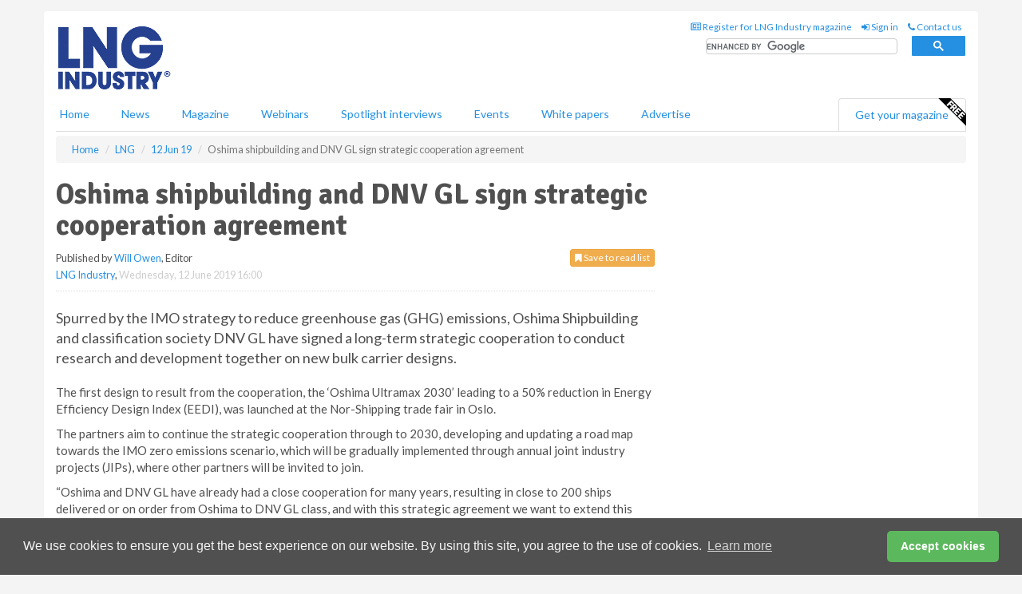

--- FILE ---
content_type: text/html; charset=utf-8
request_url: https://www.lngindustry.com/liquid-natural-gas/12062019/oshima-shipbuilding-and-dnv-gl-sign-strategic-cooperation-agreement/
body_size: 14462
content:
<!doctype html>
<html lang="en" itemscope itemtype="https://schema.org/" prefix="og: http://ogp.me/ns#">
<head>
    <meta http-equiv="Content-Type" content="text/html; charset=UTF-8" />
    <meta http-equiv="X-UA-Compatible" content="IE=edge" />
    <meta name="viewport" content="width=device-width, initial-scale=1">

    <title>Oshima shipbuilding and DNV GL sign strategic cooperation agreement | LNG Industry</title>
    <!-- CSS -->
    <link rel="stylesheet" href="https://maxcdn.bootstrapcdn.com/bootstrap/3.3.7/css/bootstrap.min.css">
    <link rel="stylesheet" href="https://maxcdn.bootstrapcdn.com/font-awesome/4.6.3/css/font-awesome.min.css">
    <link rel="stylesheet" href="https://fonts.googleapis.com/css?family=Lato:400,700%7CSignika:400,700">
    <link rel=" stylesheet" href="https://d1eq5d5e447quq.cloudfront.net/css/site-d-003.min.css">
    <link rel=" stylesheet" href="https://d11onib03523a2.cloudfront.net/css/master.min.css">
    <!--[if IE]>
        <link rel="stylesheet" href="https://d11onib03523a2.cloudfront.net/css/print-ie.min.css" media="print">
    <![endif]-->
    <!--[if lt IE 8]>
        <link href="https://d11onib03523a2.cloudfront.net/css/bootstrap-ie7fix.min.css" rel="stylesheet">
    <![endif]-->
    <!--[if lt IE 9]>
        <link href="https://d11onib03523a2.cloudfront.net/css/bootstrap-ie8.min.css" rel="stylesheet">
        <script src="https://oss.maxcdn.com/html5shiv/3.7.2/html5shiv.min.js"></script>
        <script src="https://oss.maxcdn.com/respond/1.4.2/respond.min.js"></script>
    <![endif]-->
    <link rel="apple-touch-icon" sizes="180x180" href="/apple-touch-icon.png">
    <link rel="icon" type="image/png" href="/favicon-32x32.png" sizes="32x32">
    <link rel="icon" type="image/png" href="/favicon-16x16.png" sizes="16x16">
    <link rel="manifest" href="/manifest.json">
    <link rel="mask-icon" href="/safari-pinned-tab.svg" color="#5bbad5">
    <meta name="theme-color" content="#ffffff">

<!-- Global site tag (gtag.js) - Google Analytics -->
<script async src="https://www.googletagmanager.com/gtag/js?id=G-7QQ74JC43X"></script>
<script>
    window.dataLayer = window.dataLayer || [];
    function gtag() { dataLayer.push(arguments); }
    gtag('js', new Date());

    gtag('config', 'G-7QQ74JC43X');
</script>

<!-- Facebook Pixel Code -->
<script>
    !function (f, b, e, v, n, t, s) {
        if (f.fbq) return; n = f.fbq = function () {
            n.callMethod ?
                n.callMethod.apply(n, arguments) : n.queue.push(arguments)
        };
        if (!f._fbq) f._fbq = n; n.push = n; n.loaded = !0; n.version = '2.0';
        n.queue = []; t = b.createElement(e); t.async = !0;
        t.src = v; s = b.getElementsByTagName(e)[0];
        s.parentNode.insertBefore(t, s)
    }(window, document, 'script',
        'https://connect.facebook.net/en_US/fbevents.js');
    fbq('init', '778510952260052');
    fbq('track', 'PageView');
</script>
<noscript>
    <img height="1" width="1"
         src="https://www.facebook.com/tr?id=778510952260052&ev=PageView
&noscript=1" />
</noscript>
<!-- End Facebook Pixel Code -->    <meta name="description" content="Oshima Shipbuilding and classification society DNV GL have signed a long term strategic cooperation to conduct research and development together on new bulk carrier designs" />
    <meta name="keywords" content="Oshima, Shipbuilding, classification, society, DNV, GL, sign, long, term, strategic, cooperation, conduct, research, development, new, bulk, carrier, designs" />
    <meta name="robots" content="all" />
    <link rel="canonical" href="https://www.lngindustry.com/liquid-natural-gas/12062019/oshima-shipbuilding-and-dnv-gl-sign-strategic-cooperation-agreement/" />
        <link rel="amphtml" href="https://www.lngindustry.com/liquid-natural-gas/12062019/oshima-shipbuilding-and-dnv-gl-sign-strategic-cooperation-agreement/amp/">
    <!-- Schema for Google -->
        <script type="application/ld+json">
        {
        "@context": "https://schema.org",
        "@type": "NewsArticle",
        "mainEntityOfPage": {
        "@type": "WebPage",
        "@id": "https://www.lngindustry.com/liquid-natural-gas/12062019/oshima-shipbuilding-and-dnv-gl-sign-strategic-cooperation-agreement/"
        },
        "url": "https://www.lngindustry.com/liquid-natural-gas/12062019/oshima-shipbuilding-and-dnv-gl-sign-strategic-cooperation-agreement/",
        "headline": "Oshima shipbuilding and DNV GL sign strategic cooperation agreement",
        "articleSection": "https://www.lngindustry.com/liquid-natural-gas/",
        "keywords": "Oshima, Shipbuilding, classification, society, DNV, GL, sign, long, term, strategic, cooperation, conduct, research, development, new, bulk, carrier, designs",
        "description": "Oshima Shipbuilding and classification society DNV GL have signed a long term strategic cooperation to conduct research and development together on new bulk carrier designs",
        "wordcount": "367",
        "image": [
        "https://d11onib03523a2.cloudfront.net/media/articles/pop/article.jpg",
        "https://d11onib03523a2.cloudfront.net/media/articles/main/article.jpg",
        "https://d11onib03523a2.cloudfront.net/media/articles/thumb/article.jpg"
        ],
        "datePublished": "2019-06-12T16:00:00",
        "dateModified": "2019-06-12T16:00:00",
        "author": {
        "@type": "Person",
        "name": "Will Owen",
        "url": "https://www.lngindustry.com/team/will-owen/"
        },
        "publisher": {
        "@type": "Organization",
        "name": "LNG Industry",
        "url": "https://www.lngindustry.com",
        "logo": {
        "@type": "ImageObject",
        "name": "LNG Industry",
        "width": "294",
        "height": "81",
        "url": "https://d11onib03523a2.cloudfront.net/media/logo.png"
        }
        },
        "articleBody":"Spurred by the IMO strategy to reduce greenhouse gas (GHG) emissions, Oshima Shipbuilding and classification society DNV GL have signed a long-term strategic cooperation to conduct research and development together on new bulk carrier designs. The first design to result from the cooperation, the &amp;lsquo;Oshima Ultramax 2030&amp;rsquo; leading to a 50% reduction in Energy Efficiency Design Index (EEDI), was launched at the Nor-Shipping trade fair in Oslo.The partners aim to continue the strategic cooperation through to 2030, developing and updating a road map towards the IMO zero emissions scenario, which will be gradually implemented through annual joint industry projects (JIPs), where other partners will be invited to join.&amp;ldquo;Oshima and DNV GL have already had a close cooperation for many years, resulting in close to 200 ships delivered or on order from Oshima to DNV GL class, and with this strategic agreement we want to extend this cooperation even further,&amp;rdquo; said Eiichi Hiraga, President of Oshima Shipbuilding. &amp;ldquo;We are delighted to deliver new, innovative designs together in the years to come.&amp;rdquo;The first delivery resulting from this cooperation was launched at the Nor-Shipping trade fair in Oslo: the &amp;lsquo;Oshima Ultramax 2030&amp;rsquo;, a new, innovative design which has been developed in cooperation with leading engine manufacturer W&amp;auml;rtsil&amp;auml;. With an EEDI close to 50% lower than comparable vessels, this Ultramax design is one of the most efficient bulk carrier designs to date. It maximises operational performance while minimising emissions by utilising LNG as fuel, an optimised hull shape and a sail to generate extra propulsion. In addition, the design offers ultra-low emissions in port, by using solar panels and a battery to cover the hotel load during waiting times and port operations.&amp;ldquo;To help the industry meet the ambitious GHG reduction targets set by the IMO, the industry needs to come together to advance ship design, taking advantage of both existing and new technologies,&amp;rdquo; said Trond Hodne, Director of Sales &amp;amp; Marketing at DNV GL. &amp;ldquo;This partnership shows how much can come of this approach. The design halves the EEDI of comparable vessels and sets a new standard for low emission bulk carriers. Our relationship with Oshima stretches back many years and we look forward to continue working together in the future.&amp;rdquo;"
        }
    </script>
    <!-- Twitter cards -->
    <meta name="twitter:card" content="summary_large_image" />
    <meta name="twitter:site" content="@LNGindustry" />
    <meta name="twitter:title" content="Oshima shipbuilding and DNV GL sign strategic cooperation agreement" />
    <meta name="twitter:description" content="Oshima Shipbuilding and classification society DNV GL have signed a long term strategic cooperation to conduct research and development together on new bulk carrier designs" />
    <meta name="twitter:image:src" content="https://d11onib03523a2.cloudfront.net/media/articles/pop/article.jpg" />
    <meta name="twitter:url" content="https://www.lngindustry.com/liquid-natural-gas/12062019/oshima-shipbuilding-and-dnv-gl-sign-strategic-cooperation-agreement/" />
    <!-- Open graph -->
    <meta property="og:site_name" content="LNG Industry" />
    <meta property="og:title" content="Oshima shipbuilding and DNV GL sign strategic cooperation agreement" />
    <meta property="og:description" content="Oshima Shipbuilding and classification society DNV GL have signed a long term strategic cooperation to conduct research and development together on new bulk carrier designs" />
    <meta property="og:type" content="article" />
    <meta property="og:url" content="https://www.lngindustry.com/liquid-natural-gas/12062019/oshima-shipbuilding-and-dnv-gl-sign-strategic-cooperation-agreement/" />
    <meta property="og:image" content="https://d11onib03523a2.cloudfront.net/media/articles/pop/article.jpg" />
    <meta property="og:image:url" content="http://static.lngindustry.com/media/articles/pop/article.jpg" />
    <meta property="og:image:secure_url" content="https://d11onib03523a2.cloudfront.net/media/articles/pop/article.jpg" />
    <meta property="og:image:width" content="450" />
    <meta property="og:image:height" content="300" />
    <meta property="article:published_time" content="2019-06-12T16:00:00" />
    <meta property="article:section" content="LNG" />
                <meta property="article:tag" content="LNG carrier news" />
                <meta property="article:tag" content="LNG bunkering news" />
    <!-- Banner header code-->
    
    <script type='text/javascript'>
  var googletag = googletag || {};
  googletag.cmd = googletag.cmd || [];
  (function() {
    var gads = document.createElement('script');
    gads.async = true;
    gads.type = 'text/javascript';
    var useSSL = 'https:' == document.location.protocol;
    gads.src = (useSSL ? 'https:' : 'http:') +
      '//www.googletagservices.com/tag/js/gpt.js';
    var node = document.getElementsByTagName('script')[0];
    node.parentNode.insertBefore(gads, node);
  })();
</script>

<script type='text/javascript'>
  googletag.cmd.push(function() {
    googletag.defineSlot('/160606372/LNG_News_LNG_HZ1', [620, 100], 'div-gpt-ad-1458316709178-0').addService(googletag.pubads());
    googletag.defineSlot('/160606372/LNG_News_LNG_LB1', [728, 90], 'div-gpt-ad-1458316709178-1').addService(googletag.pubads());
    googletag.defineSlot('/160606372/LNG_News_LNG_MB1', [300, 250], 'div-gpt-ad-1458316709178-2').addService(googletag.pubads());
    googletag.defineSlot('/160606372/LNG_News_LNG_MB2', [300, 250], 'div-gpt-ad-1458316709178-3').addService(googletag.pubads());
    googletag.defineSlot('/160606372/LNG_MB_POP', [300, 250], 'div-gpt-ad-1458316709178-4').addService(googletag.pubads());
    googletag.defineSlot('/160606372/LNG_News_LNG_THB1', [380, 90], 'div-gpt-ad-1458316709178-5').addService(googletag.pubads());
    googletag.defineSlot('/160606372/LNG_News_LNG_MB3', [300, 250], 'div-gpt-ad-1458316709178-6').addService(googletag.pubads());
    googletag.defineSlot('/160606372/LNG_News_LNG_MB4', [300, 250], 'div-gpt-ad-1458316709178-7').addService(googletag.pubads());
    googletag.pubads().enableSingleRequest();
    googletag.pubads().collapseEmptyDivs();
    googletag.enableServices();
  });
</script>
    



<style>

    .takeover {
        display: none !important;
    }

</style>



</head>
<body>
    <!--[if lt IE 8]>
            <p class="browserupgrade">You are using an <strong>outdated</strong> browser. Please <a href="http://browsehappy.com/">upgrade your browser</a> to improve your experience.</p>
        <![endif]-->
    <noscript>
        <div class="browserupgrade">
            <p>
                For full functionality of this site it is necessary to enable JavaScript.
                Here are the <a href="http://www.enable-javascript.com/" target="_blank">
                    instructions how to enable JavaScript in your web browser.
                </a>
            </p>
        </div>
    </noscript>
    <a href="#maincontent" class="sr-only sr-only-focusable">Skip to main content</a>

    <div class="lb1 container">
        <div class="row row-no-gutters">
                        <div class="col-xs-12 advertisement">
                            <!-- /160606372/LNG_News_LNG_LB1 -->
<div id='div-gpt-ad-1458316709178-1' style='height:90px; width:728px; margin:0 auto;'>
<span>Advertisement</span><script type='text/javascript'>
googletag.cmd.push(function() { googletag.display('div-gpt-ad-1458316709178-1'); });
</script>
</div>

                        </div>
        </div>
    </div>
    <!-- Header - start -->
    <header id="header">
        <div id="header-top" class="hidden-print">
            <div id="nav-top" class="container">
                <div class="text-right header-quick-links">
                    
                    <!--Donut#[base64]#-->





    <ul class="list-inline small">
        <li><a href="/magazine/" title="Register for your magazine"><i class="fa fa-newspaper-o"></i> Register for LNG Industry magazine</a></li>
        <li><a href="/signin/" title="Sign in"><i class="fa fa-sign-in"></i> Sign in</a></li>
        <li><a href="/contact/" title="Contact us"><i class="fa fa-phone"></i> Contact us</a></li>
    </ul>
<!--EndDonut-->

                </div>
            </div>
        </div>
        <div id="header-main" class="hidden-print">
            <div class="container">
                <div class="row">
                    <div class="col-xs-6">
                        <div id="logo" itemscope itemtype="https://schema.org/Organization">
                            <div itemprop="name" content="LNG Industry">
                                <a itemprop="url" href="/">
                                    <img itemprop="logo" src="https://d11onib03523a2.cloudfront.net/media/logo.png" title="&#171; Return to home" alt="LNG Industry">
                                </a>
                            </div>
                        </div>
                    </div>
                    <div class="col-xs-6">
                        <div class="text-right header-quick-links search-form">
                            <script>
                                (function () {
                                    var cx = '008202241373521990187:eumamzzqzaq';
                                    var gcse = document.createElement('script');
                                    gcse.type = 'text/javascript';
                                    gcse.async = true;
                                    gcse.src = (document.location.protocol == 'https:' ? 'https:' : 'http:') +
                                        '//cse.google.com/cse.js?cx=' + cx;
                                    var s = document.getElementsByTagName('script')[0];
                                    s.parentNode.insertBefore(gcse, s);
                                })();
                            </script>
                            <div class="gcse-searchbox-only" data-resultsurl="/search/" data-newwindow="false"></div>
                        </div>
                    </div>
                </div>
            </div>
        </div>
        

<div id="header-nav" class="hidden-print">
    <nav class="navbar nav-block">
        <div class="container">
            <div id="navbar" class="navbar-collapse collapse">
                <ul class="nav navbar-nav">
                    <li id="home"><a href="/">Home</a></li>
                    <li class="dropdown nav nav-block">
                        <a href="/news/" class="dropdown-toggle" data-toggle="dropdown" role="button">News</a>
                        <ul class="dropdown-menu" role="menu">
                            <li>
                                <div class="nav-block-content">
                                    <div class="row">
                                        <div class="col-xs-12">
                                            <p class="nav-titles">Sectors</p>
                                            <ul class="list-unstyled">
                                                




    <li><a href="/liquid-natural-gas/">LNG</a></li>
    <li><a href="/small-scale-lng/">Small Scale LNG</a></li>
    <li><a href="/floating-lng/">Floating LNG</a></li>
    <li><a href="/liquefaction/">Liquefaction</a></li>
    <li><a href="/regasification/">Regasification</a></li>
    <li><a href="/lng-shipping/">LNG Shipping</a></li>
    <li><a href="/special-reports/">Special reports</a></li>
    <li><a href="/product-news/">Product news</a></li>

                                            </ul>
                                        </div>

                                    </div><!-- .nblock-content .row - end -->
                                </div><!-- .nblock-content - end -->
                            </li>
                        </ul><!-- .dropdown-menu - end -->
                    </li>
                    <li><a href="/magazine/">Magazine</a></li>
                        <li><a href="/webinars/">Webinars</a></li>
                                            <li><a href="/spotlight-interviews/">Spotlight interviews</a></li>
                                            <li><a href="/events/">Events</a></li>
                                            <li><a href="/whitepapers/">White papers</a></li>
                                        <li><a href="/advertise/">Advertise</a></li>

                </ul>
                <ul class="nav navbar-nav navbar-right">
                    <li class="highlight-nav"><a href="/magazine/lng-industry/register/">Get your magazine <img alt="Free" class="free" src="https://d1eq5d5e447quq.cloudfront.net/media/free.png"></a></li>
                </ul>
            </div><!--/.navbar-collapse -->
        </div>
    </nav>
</div>
    </header><!-- Header - end -->
    <div class="body-content">
        

<!-- Breadcrumb - start -->
<div class="container">
    <div class="row clearfix">
        <div class="col-xs-12">
            <ol class="breadcrumb small" itemscope itemtype="https://schema.org/BreadcrumbList">
                <li itemprop="itemListElement" itemscope itemtype="https://schema.org/ListItem"><a href="/" itemprop="item"><span itemprop="name">Home</span></a><meta itemprop="position" content="1" /></li>
                
                <li itemprop="itemListElement" itemscope itemtype="https://schema.org/ListItem"><a href="../../" itemprop="item"><span itemprop="name">LNG</span></a><meta itemprop="position" content="2" /></li>
                <li itemprop="itemListElement" itemscope itemtype="https://schema.org/ListItem"><a href="../" itemprop="item"><span itemprop="name">12 Jun 19</span></a><meta itemprop="position" content="3" /></li>
                <li class="active">Oshima shipbuilding and DNV GL sign strategic cooperation agreement</li>
            </ol>
        </div>
    </div>
</div>

<!-- Main Content - start -->
<div class="container" id="maincontent">
    <div class="row clearfix">
        <main>
            <div class="col-xs-8">
                <article class="article article-detail">
                    <header>
                        <h1>Oshima shipbuilding and DNV GL sign strategic cooperation agreement</h1>
                        <p>
                            <small>
                                


                                <span id="saveListBtn" class="noscript">
                                        <span class="pull-right save-read-list">
                                            <button type="button" class="btn btn-xs btn-warning" data-toggle="modal" data-target="#myModal"><i class="fa fa-bookmark"></i> Save to read list</button>
                                        </span>

                                </span>







                                    <span>
                                        Published by <a href="/team/will-owen/" rel="author">Will Owen</a>,
                                        Editor
                                        <br>
                                    </span>

                                <a href="https://www.lngindustry.com">LNG Industry</a>,
                                <time>Wednesday, 12 June 2019 16:00</time>
                            </small>
                        </p>
                    </header>
                    <hr>

                            <div class="hz1 advertisement">
                                <!-- /160606372/LNG_News_LNG_HZ1 -->
<div id='div-gpt-ad-1458316709178-0' style='height:100px; width:620px; margin:0 auto;'>
<span>Advertisement</span><script type='text/javascript'>
googletag.cmd.push(function() { googletag.display('div-gpt-ad-1458316709178-0'); });
</script>
</div>
                            </div>

                    <div>
                        <!-- Article Start -->
                            <div class="lead"><p>Spurred by the IMO strategy to reduce greenhouse gas (GHG) emissions, Oshima Shipbuilding and classification society DNV GL have signed a long-term strategic cooperation to conduct research and development together on new bulk carrier designs.</p></div>




<p>The first design to result from the cooperation, the &lsquo;Oshima Ultramax 2030&rsquo; leading to a 50% reduction in Energy Efficiency Design Index (EEDI), was launched at the Nor-Shipping trade fair in Oslo.</p><p>The partners aim to continue the strategic cooperation through to 2030, developing and updating a road map towards the IMO zero emissions scenario, which will be gradually implemented through annual joint industry projects (JIPs), where other partners will be invited to join.</p><p>&ldquo;Oshima and DNV GL have already had a close cooperation for many years, resulting in close to 200 ships delivered or on order from Oshima to DNV GL class, and with this strategic agreement we want to extend this cooperation even further,&rdquo; said Eiichi Hiraga, President of Oshima Shipbuilding. &ldquo;We are delighted to deliver new, innovative designs together in the years to come.&rdquo;</p><p>The first delivery resulting from this cooperation was launched at the Nor-Shipping trade fair in Oslo: the &lsquo;Oshima Ultramax 2030&rsquo;, a new, innovative design which has been developed in cooperation with leading engine manufacturer W&auml;rtsil&auml;. With an EEDI close to 50% lower than comparable vessels, this Ultramax design is one of the most efficient bulk carrier designs to date. It maximises operational performance while minimising emissions by utilising LNG as fuel, an optimised hull shape and a sail to generate extra propulsion. In addition, the design offers ultra-low emissions in port, by using solar panels and a battery to cover the hotel load during waiting times and port operations.</p><p>&ldquo;To help the industry meet the ambitious GHG reduction targets set by the IMO, the industry needs to come together to advance ship design, taking advantage of both existing and new technologies,&rdquo; said Trond Hodne, Director of Sales &amp; Marketing at DNV GL. &ldquo;This partnership shows how much can come of this approach. The design halves the EEDI of comparable vessels and sets a new standard for low emission bulk carriers. Our relationship with Oshima stretches back many years and we look forward to continue working together in the future.&rdquo;</p>



                        <!-- Article End -->
                        <p class="visible-print"><small>Read the article online at: https://www.lngindustry.com/liquid-natural-gas/12062019/oshima-shipbuilding-and-dnv-gl-sign-strategic-cooperation-agreement/</small></p>
                    </div>









                            <div class="row">
                                <div class="col-xs-12">
                                    <h2>You might also like</h2>
                                </div>
                                
                                <article class="article article-list">
                                    <div class="col-xs-3">
                                        <p>
                                            <a href="/floating-lng/21012026/bc-hydro-signs-mou-with-ksi-lisims-lng-for-north-coast-transmission-line/">
                                                <img class="img-thumbnail responsive-img" src="https://d11onib03523a2.cloudfront.net/media/articles/thumb/canada-flag-01.jpg" alt="" />

                                            </a>
                                        </p>
                                    </div>
                                    <div class="col-xs-9">
                                        <header>
                                            <h2 class="article-title">
                                                <a href="/floating-lng/21012026/bc-hydro-signs-mou-with-ksi-lisims-lng-for-north-coast-transmission-line/">
                                                    BC Hydro signs MoU with Ksi Lisims LNG for North Coast Transmission Line
                                                </a>
                                            </h2>
                                            <small>
                                                
                                                <time datetime="2026-01-21 15:00:00Z">Wednesday 21 January 2026 15:00</time>
                                            </small>
                                        </header>
                                        <p>BC Hydro has signed a memorandum of understanding with Ksi Lisims LNG for how and when BC Hydro will deliver clean electricity to the proposed floating LNG facility.</p>
                                    </div>

                                </article>
                            </div>









                            <div class="clear-fix">&nbsp;</div>
                            <!-- Nav tabs -->
                            <ul class="nav nav-tabs hidden-print" role="tablist" data-tabs="tabs">

                                    <li class="active"><a href="#embed" role="tab" data-toggle="tab"><i class="fa fa-clipboard"></i> Embed</a></li>

                                    <li><a href="#tags" role="tab" data-toggle="tab"><i class="fa fa-tags"></i> Tags</a></li>

                            </ul>

                            <!-- Tab panes -->
                            <div class="tab-content tab-article-base hidden-print">

                                    <!-- Tab - Embed -->
                                    <div class="tab-pane active" id="embed">
                                        <div class="clear-fix">&nbsp;</div>

                                        <p><strong>Embed article link:</strong> (copy the HTML code below):</p>
                                        <textarea class="form-control" rows="3" onclick="this.select();"><a href="https://www.lngindustry.com/liquid-natural-gas/12062019/oshima-shipbuilding-and-dnv-gl-sign-strategic-cooperation-agreement/" title="Oshima shipbuilding and DNV GL sign strategic cooperation agreement">Oshima shipbuilding and DNV GL sign strategic cooperation agreement</a></textarea>
                                        <hr>
                                    </div><!-- Embed .tab-pane - end -->

                                    <!-- Tab - Tags -->
                                    <div class="tab-pane" id="tags">
                                        <div class="clear-fix">&nbsp;</div>
                                        <p>This article has been tagged under the following:</p>
                                        <p>
                                                    <a href="/tag/lng-carrier/" class="btn btn-xs btn-default">
                                                        <span>
                                                            LNG carrier news
                                                        </span>
                                                    </a>
                                                    <a href="/tag/lng-bunkering-news/" class="btn btn-xs btn-default">
                                                        <span>
                                                            LNG bunkering news
                                                        </span>
                                                    </a>

                                        </p>
                                        <hr>
                                    </div><!-- Tags .tab-pane - end -->

                            </div><!-- tab-content - END -->
                    </article>



            </div><!-- main .col-sm-8 - end -->
        </main><!-- Main Content - end -->
        <!-- Aside Content - start -->
        <aside>
            <div class="col-xs-4">
                <div class="aside-container">
                            <div class="mb1 advertisement">
                                <!-- /160606372/LNG_News_LNG_MB1 -->
<div id='div-gpt-ad-1458316709178-2' style='height:250px; width:300px; margin:0 auto;'>
<span>Advertisement</span><script type='text/javascript'>
googletag.cmd.push(function() { googletag.display('div-gpt-ad-1458316709178-2'); });
</script>
</div>
                            </div>

                            <div class="mb2 advertisement">
                                <!-- /160606372/LNG_News_LNG_MB2 -->
<div id='div-gpt-ad-1458316709178-3' style='height:250px; width:300px; margin:0 auto;'>
<span>Advertisement</span><script type='text/javascript'>
googletag.cmd.push(function() { googletag.display('div-gpt-ad-1458316709178-3'); });
</script>
</div>
                            </div>


                            <div class="mb3 advertisement">
                                <!-- /160606372/LNG_News_LNG_MB3 -->
<div id='div-gpt-ad-1458316709178-6' style='height:250px; width:300px; margin:0 auto;'>
<span>Advertisement</span><script type='text/javascript'>
googletag.cmd.push(function() { googletag.display('div-gpt-ad-1458316709178-6'); });
</script>
</div>
                            </div>


                            <div class="mb4 advertisement">
                                <!-- /160606372/LNG_News_LNG_MB4 -->
<div id='div-gpt-ad-1458316709178-7' style='height:250px; width:300px; margin:0 auto;'>
<span>Advertisement</span><script type='text/javascript'>
googletag.cmd.push(function() { googletag.display('div-gpt-ad-1458316709178-7'); });
</script>
</div>
                            </div>


                </div><!-- .aside-container end-->
            </div>
        </aside><!-- Aside Content - end -->
    </div><!-- Main Content - .row .clearix end-->
</div><!-- Main Content - .container end-->
<!-- Pop up for locked content -->
<!-- Pop up for save to list -->
<div class="modal fade" id="myModal" tabindex="-1" role="dialog">
    <div class="modal-dialog">
        <div class="modal-content">
            <div class="modal-body">
                <div class="row">
                    <div class="col-sm-12">
                        
                        <button type="button" class="close clickable" data-dismiss="modal"><span aria-hidden="true">&times;</span><span class="sr-only">Close</span></button>
                    </div>
                    <div class="col-sm-8 col-sm-offset-2">
                        <p class="lead">
                            This content is available to registered readers of our magazine only. Please <a href="/signin/"><strong>sign in</strong></a> or <a href="/magazine/"><strong>register</strong></a> for free.
                        </p>
                        <hr>
                        <h2>Benefits include</h2>
                        <ul class="list-unstyled">
                            <li><i class="fa fa-check"></i> Access to locked videos &amp; articles</li>
                            <li><i class="fa fa-check"></i> Downloadable white papers</li>
                            <li><i class="fa fa-check"></i> Full website access</li>
                        </ul>
                        <p>
                            <a href="/magazine/" class="btn btn-success btn-lg">Register for free »</a><br>
                            <small>Get started now for absolutely FREE, no credit card required.</small>
                        </p>
                        <hr>
                        <p>Already a member? <a href="/signin/">Sign in</a> here</p>
                    </div>
                </div>
            </div>
        </div>
    </div>
</div>

<!-- Article count reached show registration popup -->







    </div>
    <!-- Footer - start -->
    <footer class="hidden-print">
        <div id="footer">
            <div class="container">
                <div class="row">
                    


<div class="col-xs-4">
    <h2>News</h2>
    <ul class="list-unstyled">
        




    <li><a href="/liquid-natural-gas/">LNG</a></li>
    <li><a href="/small-scale-lng/">Small Scale LNG</a></li>
    <li><a href="/floating-lng/">Floating LNG</a></li>
    <li><a href="/liquefaction/">Liquefaction</a></li>
    <li><a href="/regasification/">Regasification</a></li>
    <li><a href="/lng-shipping/">LNG Shipping</a></li>
    <li><a href="/special-reports/">Special reports</a></li>
    <li><a href="/product-news/">Product news</a></li>

    </ul>
</div>

<div class="col-xs-4">
    <h2>Quick links</h2>
    <ul class="list-unstyled">
        <li><a href="/">Home</a></li>
        <li><a href="/magazine/">Magazine</a></li>
        <li><a href="/news/">News</a></li>
            <li><a href="/events/">Events</a></li>
                    <li><a href="/whitepapers/">White Papers</a></li>
                    <li><a href="/webinars/">Webinars</a></li>
                    <li><a href="/spotlight-interviews/">Spotlight interviews</a></li>
                <li><a href="/signin/">Sign in</a></li>

    </ul>
</div>
<div class="col-xs-4">
    <h2>&nbsp;</h2>
    <ul class="list-unstyled">
        <li><a href="/contact/">Contact us</a></li>
        <li><a href="/about/">About us</a></li>
        <li><a href="/advertise/">Advertise with us</a></li>
        <li><a href="/team/">Our team</a></li>
        <li><a href="/privacy/">Privacy policy</a></li>
        <li><a href="/terms/">Terms &amp; conditions</a></li>
        <li><a href="/security/">Security</a></li>
        <li><a href="/cookies/">Website cookies</a></li>
    </ul>
    
<ul class="list-inline social-list">
        <li><a href="https://www.facebook.com/LNGindustry/" target="_blank" rel="nofollow" class="social social-small social-facebook"></a></li>

        <li><a href="https://twitter.com/LNGindustry" target="_blank" rel="nofollow" class="social social-small social-twitter"></a></li>

        <li><a href="https://www.linkedin.com/groups/5165903/profile" target="_blank" rel="nofollow" class="social social-small social-linkedin"></a></li>

            <li><a href="https://open.spotify.com/show/4G7Z2P9hlXhhh8gGOJGNmX" target="_blank" rel="nofollow" class="social social-small social-google"></a></li>
</ul>
</div>
                </div>
                <div class="row">
                    <div class=" col-xs-12">
                        <hr>
                        <ul class="list-inline text-center">
                            <li><a href="https://www.drybulkmagazine.com" target="_blank">Dry Bulk</a></li>
                            <li><a href="https://www.energyglobal.com" target="_blank">Energy Global</a></li>
                            <li><a href="https://www.globalhydrogenreview.com" target="_blank">Global Hydrogen Review</a></li>
                            <li><a href="https://www.globalminingreview.com" target="_blank">Global Mining Review</a></li>
                            <li><a href="https://www.hydrocarbonengineering.com" target="_blank">Hydrocarbon Engineering</a></li>
                            <li><a href="https://www.lngindustry.com" target="_blank">LNG Industry</a></li>

                        </ul>
                        <ul class="list-inline text-center">
                            <li><a href="https://www.oilfieldtechnology.com" target="_blank">Oilfield Technology</a></li>
                            <li><a href="https://www.tanksterminals.com" target="_blank">Tanks and Terminals</a></li>
                            <li><a href="https://www.worldcement.com" target="_blank">World Cement</a></li>
                            <li><a href="https://www.worldcoal.com" target="_blank">World Coal</a></li>
                            <li><a href="https://www.worldfertilizer.com" target="_blank">World Fertilizer</a></li>
                            <li><a href="https://www.worldpipelines.com" target="_blank">World Pipelines</a></li>
                        </ul>
                        <br />
                        <p class="text-center">
                            Copyright &copy; 2026 Palladian Publications Ltd. All rights reserved | Tel: +44 (0)1252 718 999 |
                            Email: <a href="mailto:enquiries@lngindustry.com">enquiries@lngindustry.com</a>
                        </p>
                    </div>
                </div>
            </div>
        </div><!-- #footer - end -->
    </footer><!-- Footer - end -->

    <script src="https://ajax.googleapis.com/ajax/libs/jquery/3.6.2/jquery.min.js"></script>
    <script>window.jQuery || document.write('<script src="/scripts/jquery-3.6.2.min.js"><\/script>')</script>
    <script src="/scripts/modernizr.custom.js" defer="defer"></script>
    <script src="https://maxcdn.bootstrapcdn.com/bootstrap/3.3.7/js/bootstrap.min.js" defer="defer"></script>
    <script src="https://cdnjs.cloudflare.com/ajax/libs/jquery-placeholder/2.3.1/jquery.placeholder.min.js" defer="defer"></script>
    <script src="/scripts/main.desktop.min.js" defer="defer"></script>



<!-- Twitter conversion tracking base code -->
<script>
    !function (e, t, n, s, u, a) {
        e.twq || (s = e.twq = function () {
            s.exe ? s.exe.apply(s, arguments) : s.queue.push(arguments);
        }, s.version = '1.1', s.queue = [], u = t.createElement(n), u.async = !0, u.src = 'https://static.ads-twitter.com/uwt.js',
            a = t.getElementsByTagName(n)[0], a.parentNode.insertBefore(u, a))
    }(window, document, 'script');
    twq('config', 'nups2');
</script>
<!-- End Twitter conversion tracking base code -->
<!-- Google Analytics -->
<script>
    (function (i, s, o, g, r, a, m) {
    i['GoogleAnalyticsObject'] = r; i[r] = i[r] || function () {
        (i[r].q = i[r].q || []).push(arguments)
    }, i[r].l = 1 * new Date(); a = s.createElement(o),
        m = s.getElementsByTagName(o)[0]; a.async = 1; a.src = g; m.parentNode.insertBefore(a, m)
    })(window, document, 'script', '//www.google-analytics.com/analytics.js', 'ga');

    ga('create', 'UA-10924062-4', 'auto');
    ga('send', 'pageview');

</script>
<!-- End Google Analytics -->
<!-- Bing -->
<script>
    (function (w, d, t, r, u) { var f, n, i; w[u] = w[u] || [], f = function () { var o = { ti: "5667063" }; o.q = w[u], w[u] = new UET(o), w[u].push("pageLoad") }, n = d.createElement(t), n.src = r, n.async = 1, n.onload = n.onreadystatechange = function () { var s = this.readyState; s && s !== "loaded" && s !== "complete" || (f(), n.onload = n.onreadystatechange = null) }, i = d.getElementsByTagName(t)[0], i.parentNode.insertBefore(n, i) })(window, document, "script", "//bat.bing.com/bat.js", "uetq");
</script>
<noscript><img src="//bat.bing.com/action/0?ti=5667063&Ver=2" height="0" width="0" style="display:none; visibility: hidden;" /></noscript>
<!-- End Bing -->
<!-- LinkedIn -->
<script type="text/javascript">
    _linkedin_partner_id = "5388538";
    window._linkedin_data_partner_ids = window._linkedin_data_partner_ids || [];
    window._linkedin_data_partner_ids.push(_linkedin_partner_id);
</script>
<script type="text/javascript">
    (function (l) {
        if (!l) {
            window.lintrk = function (a, b) { window.lintrk.q.push([a, b]) };
            window.lintrk.q = []
        }
        var s = document.getElementsByTagName("script")[0];
        var b = document.createElement("script");
        b.type = "text/javascript"; b.async = true;
        b.src = "https://snap.licdn.com/li.lms-analytics/insight.min.js";
        s.parentNode.insertBefore(b, s);
    })(window.lintrk);
</script>
<noscript>
    <img height="1" width="1" style="display:none;" alt="" src="https://px.ads.linkedin.com/collect/?pid=5388538&fmt=gif" />
</noscript>
<!-- End LinkedIn -->
<link rel="stylesheet" type="text/css" href="//cdnjs.cloudflare.com/ajax/libs/cookieconsent2/3.1.0/cookieconsent.min.css" />
<script src="//cdnjs.cloudflare.com/ajax/libs/cookieconsent2/3.1.0/cookieconsent.min.js"></script>
<script>
    window.addEventListener("load", function () {
        window.cookieconsent.initialise({
            "palette": {
                "popup": {
                    "background": "#505050",
                    "text": "#f4f4f4"
                },
                "button": {
                    "background": "#5cb85c",
                    "text": "#ffffff"
                }
            },
            "theme": "classic",
            "content": {
                "message": "We use cookies to ensure you get the best experience on our website. By using this site, you agree to the use of cookies.",
                "dismiss": "Accept cookies",
                "href": "https://www.lngindustry.com/privacy/"
            }
        })
    });
</script>
    


    
    


    <script type='text/javascript'>

        $(function () {
            $('#saveListBtn').removeClass('noscript');
        });

        function ToggleSaveArticleIcon() {
            var button = $('#btnSaveArticle');
            //button.toggleClass('btn-warning btn-success');
            if (button.html() == '<i class="fa fa-bookmark"></i> Remove from read list') {
                button.html('<i class="fa fa-bookmark"></i> Save to read list');
                button.attr('onclick', 'SaveArticle(false);');
            }
            else {
                button.html('<i class="fa fa-bookmark"></i> Remove from read list');
                button.attr('onclick', 'RemoveSavedArticle(false);');
            }
        };

        function RemoveSavedArticle(refresh) {
            $.ajax({
                type: 'POST',
                url: '/News/RemoveSavedArticle/',
                data: "{ articleId: '" + 240134 + "' }",
                contentType: "application/json; charset=utf-8",
                dataType: "json",
                success: function (response) {
                    var data = response;

                    if (refresh) {
                        location.reload();
                    }
                    else {
                        ToggleSaveArticleIcon();
                    }
                }
            })
        };

        function SaveArticle(refresh) {
            $.ajax({
                type: 'POST',
                url: '/News/SaveArticle/',
                data: "{ articleId: '" + 240134 + "' }",
                contentType: "application/json; charset=utf-8",
                dataType: "json",
                success: function (response) {
                    var data = response;

                    if (refresh) {
                        location.reload();
                    }
                    else {
                        ToggleSaveArticleIcon();
                    }
                }
            })
        };
    </script>




    <script async src="//platform.twitter.com/widgets.js" charset="utf-8"></script>

</body>
</html>


--- FILE ---
content_type: application/javascript; charset=utf-8
request_url: https://fundingchoicesmessages.google.com/f/AGSKWxWs20ns4W18n5yr5frHhEkgfKOAG_wcHtAEqF81A89pGsELIwwqcjZ8RWkXHq9auGqNBYcKTFi2jYWWQreZ5dSVA6FzGHCtPu_qNPLadnqPf466EoFXFrjPFnVnqCzVU5dhy5lhGjXjjxMOBaI8ewQU3844g2DW1CgqsjR87MBvnItb9EIiDkEbU6o8/__728x90./shared/ads.-468x80_/nb/avanti./pagead.
body_size: -1289
content:
window['b03d88eb-b749-454e-a477-95695194e89d'] = true;